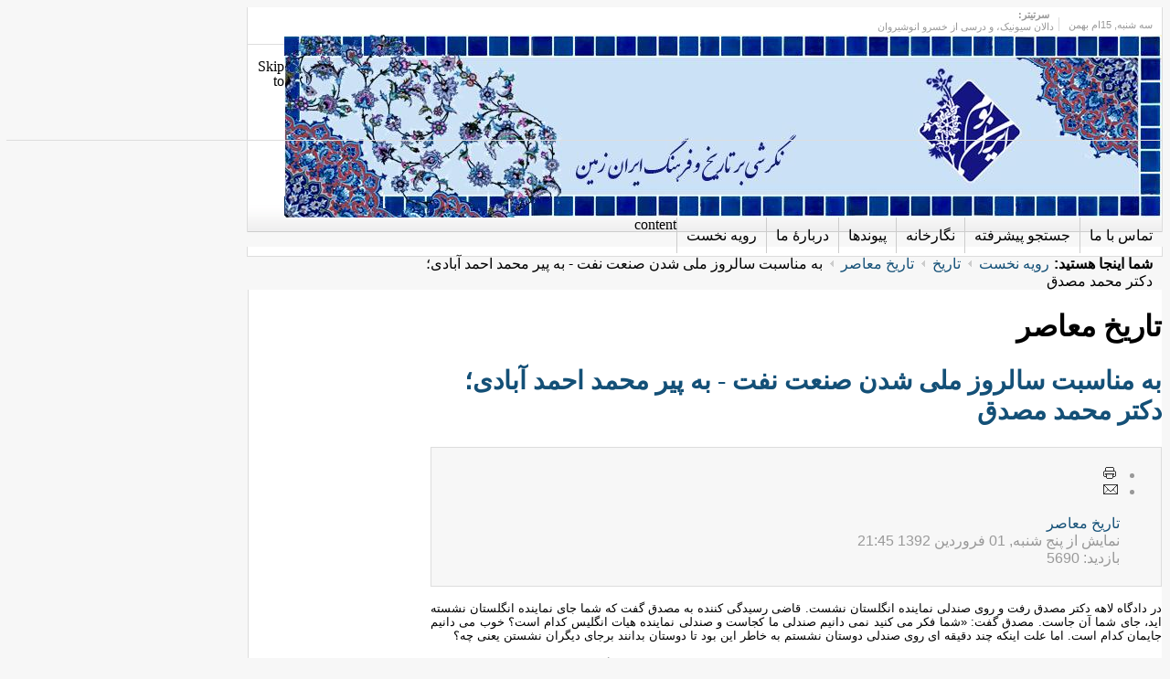

--- FILE ---
content_type: text/html; charset=utf-8
request_url: http://www.iranboom.ir/tarikh/tarikhemoaser/9288-pir-mohammad-ahmadabadi.html
body_size: 16326
content:
<!DOCTYPE html PUBLIC "-//W3C//DTD XHTML 1.0 Transitional//EN" "http://www.w3.org/TR/xhtml1/DTD/xhtml1-transitional.dtd">

<html xmlns="http://www.w3.org/1999/xhtml" xml:lang="fa-ir" lang="fa-ir">

<head>
    <script type="text/javascript">

var siteurl='/';
var tmplurl='/templates/ja_teline_iii/';
var isRTL = true;
</script>
  <base href="http://www.iranboom.ir/tarikh/tarikhemoaser/9288-pir-mohammad-ahmadabadi.html" />
  <meta http-equiv="content-type" content="text/html; charset=utf-8" />
  <meta name="keywords" content="ملی شدن نفت" />
  <meta name="author" content="Administrator" />
  <meta name="generator" content="Joomla! - Open Source Content Management" />
  <title>به مناسبت سالروز ملی شدن صنعت نفت - به پیر محمد احمد آبادی؛ دکتر محمد مصدق</title>
  <link href="http://www.iranboom.ir/tarikh/tarikhemoaser/9288-pir-mohammad-ahmadabadi.html" rel="canonical" />
  <link href="/component/jcomments/feed/com_content/9288.html" rel="alternate" type="application/rss+xml" title="به مناسبت سالروز ملی شدن صنعت نفت - به پیر محمد احمد آبادی؛ دکتر محمد مصدق" />
  <link href="http://www.iranboom.ir/component/search/?Itemid=37&amp;catid=21&amp;id=9288&amp;format=opensearch" rel="search" title="جستجو ایران‌بوم" type="application/opensearchdescription+xml" />
  <link rel="stylesheet" href="/components/com_jcomments/tpl/default/style.css" type="text/css" />
  <link rel="stylesheet" href="/components/com_jcomments/tpl/default/style_rtl.css" type="text/css" />
  <link rel="stylesheet" href="/media/jui/css/icomoon.css" type="text/css" />
  <link rel="stylesheet" href="/." type="text/css" />
  <link rel="stylesheet" href="/modules/mod_janewsticker/assets/style.css" type="text/css" />
  <link rel="stylesheet" href="/plugins/system/jat3/jat3/base-themes/default/css/addons.css" type="text/css" />
  <link rel="stylesheet" href="/plugins/system/jat3/jat3/base-themes/default/css/template-j30.css" type="text/css" />
  <link rel="stylesheet" href="/plugins/system/jat3/jat3/base-themes/default/css/layout.css" type="text/css" />
  <link rel="stylesheet" href="/plugins/system/jat3/jat3/base-themes/default/css/template.css" type="text/css" />
  <link rel="stylesheet" href="/plugins/system/jat3/jat3/base-themes/default/css/usertools.css" type="text/css" />
  <link rel="stylesheet" href="/plugins/system/jat3/jat3/base-themes/default/css/css3.css" type="text/css" />
  <link rel="stylesheet" href="/plugins/system/jat3/jat3/base-themes/default/css/menu/mega.css" type="text/css" />
  <link rel="stylesheet" href="/templates/ja_teline_iii/css/typo.css" type="text/css" />
  <link rel="stylesheet" href="/templates/ja_teline_iii/css/template-j30.css" type="text/css" />
  <link rel="stylesheet" href="/templates/ja_teline_iii/css/layout.css" type="text/css" />
  <link rel="stylesheet" href="/templates/ja_teline_iii/css/template.css" type="text/css" />
  <link rel="stylesheet" href="/templates/ja_teline_iii/css/css3.css" type="text/css" />
  <link rel="stylesheet" href="/templates/ja_teline_iii/css/menu/mega.css" type="text/css" />
  <link rel="stylesheet" href="/plugins/system/jat3/jat3/base-themes/default-rtl/css/template.css" type="text/css" />
  <link rel="stylesheet" href="/plugins/system/jat3/jat3/base-themes/default-rtl/css/usertools.css" type="text/css" />
  <link rel="stylesheet" href="/templates/ja_teline_iii/themes/default-rtl/css/layout.css" type="text/css" />
  <link rel="stylesheet" href="/templates/ja_teline_iii/themes/default-rtl/css/template.css" type="text/css" />
  <script src="/components/com_jcomments/js/jcomments-v2.3.js?v=12" type="text/javascript"></script>
  <script src="/components/com_jcomments/libraries/joomlatune/ajax.js?v=4" type="text/javascript"></script>
  <script src="/media/system/js/mootools-core.js" type="text/javascript"></script>
  <script src="/media/jui/js/jquery.min.js" type="text/javascript"></script>
  <script src="/media/jui/js/jquery-noconflict.js" type="text/javascript"></script>
  <script src="/media/jui/js/jquery-migrate.min.js" type="text/javascript"></script>
  <script src="/media/system/js/core.js" type="text/javascript"></script>
  <script src="/media/system/js/mootools-more.js" type="text/javascript"></script>
  <script src="/media/system/js/caption.js" type="text/javascript"></script>
  <script src="/templates/ja_teline_iii/js/ja.ddmod.js" type="text/javascript"></script>
  <script src="/plugins/system/jat3/jat3/base-themes/default/js/core.js" type="text/javascript"></script>
  <script src="/templates/ja_teline_iii/js/menu/topmega.js" type="text/javascript"></script>
  <script src="/plugins/system/jat3/jat3/base-themes/default/js/menu/mega.js" type="text/javascript"></script>
  <script src="/modules/mod_janewsticker/assets/script.rtl.js" type="text/javascript"></script>
  <script type="text/javascript">
jQuery(window).on('load',  function() {
				new JCaption('img.caption');
			});
  </script>

<!--[if ie]><link href="/plugins/system/jat3/jat3/base-themes/default/css/template-ie.css" type="text/css" rel="stylesheet" /><![endif]--> 
<!--[if ie]><link href="/templates/ja_teline_iii/css/template-ie.css" type="text/css" rel="stylesheet" /><![endif]--> 
<!--[if ie]><link href="/plugins/system/jat3/jat3/base-themes/default-rtl/css/template-ie.css" type="text/css" rel="stylesheet" /><![endif]--> 
<!--[if ie 7]><link href="/plugins/system/jat3/jat3/base-themes/default/css/template-ie7.css" type="text/css" rel="stylesheet" /><![endif]--> 
<!--[if ie 7]><link href="/templates/ja_teline_iii/css/template-ie7.css" type="text/css" rel="stylesheet" /><![endif]--> 
<!--[if ie 7]><link href="/templates/ja_teline_iii/themes/default-rtl/css/template-ie7.css" type="text/css" rel="stylesheet" /><![endif]--> 
<!--[if ie 9]><link href="/templates/ja_teline_iii/themes/default-rtl/css/template-ie9.css" type="text/css" rel="stylesheet" /><![endif]--> 



<link href="/plugins/system/jat3/jat3/base-themes/default/images/favicon.ico" rel="shortcut icon" type="image/x-icon" />


<!--[if IE 7.0]>
<style>
.clearfix { display: inline-block; } /* IE7xhtml*/
</style>
<![endif]-->
    
    <style type="text/css">
/*dynamic css*/

    body.bd .main {width: 1000px;}
    body.bd #ja-wrapper {min-width: 1000px;}
</style>


<script>
  (function(i,s,o,g,r,a,m){i['GoogleAnalyticsObject']=r;i[r]=i[r]||function(){
  (i[r].q=i[r].q||[]).push(arguments)},i[r].l=1*new Date();a=s.createElement(o),
  m=s.getElementsByTagName(o)[0];a.async=1;a.src=g;m.parentNode.insertBefore(a,m)
  })(window,document,'script','//www.google-analytics.com/analytics.js','ga');

  ga('create', 'UA-62447574-3', 'auto');
  ga('send', 'pageview');

</script>
<!-- Universal Google Analytics Plugin by PB Web Development -->


</head>

<body id="bd" class="bd fs3 com_content  body-rtl">
<a name="Top" id="Top"></a>
<div id="ja-wrapper">


    <div id="ja-header"
            	class="wrap ">
                   <div class="main clearfix">
           	<div class="inner clearfix">
		<h1 class="logo">
		<a href="/index.php" title="ایران‌بوم"><span>ایران‌بوم</span></a>
	</h1>
		
		</div>
	<!-- HEADLINES & Top megamenu -->
	<div class="ja-topbar clearfix">

		<p class="ja-day">
		  <span class="day">سه شنبه</span><span class="date">, 15ام بهمن </span>		</p>


		
					<div class="ja-healineswrap">
		<em>سرتیتر:</em>
	<div   id="jalh-modid91" class="ja-headlines ">
		<div style="white-space:nowrap; " id="jahl-wapper-items-jalh-modid91">
		<!-- HEADLINE CONTENT -->
								<div class="ja-headlines-item jahl-verticald" style="visibility:visible">
					<a  title="برای گشودن راه بازرگانی ابریشم، کاروانی از بازرگانان سغدی به رهبری شخصی به نام مانیاخ راه ایران را در پیش گرفتند و در تیسفون با خسرو انوشیروان دیدار کردند. به هنگام ش..."  href="/tazeh-ha-sp-285929972/negahe-roz/17695-دالان-سیونیک،-و-درسی-از-خسرو-انوشیروان.html"><span>دالان سیونیک، و درسی از خسرو انوشیروان</span>
					</a> 
				</div>
						<div class="ja-headlines-item jahl-verticald" style="visibility:hidden">
					<a  title="زبان فارسی هم بر اساس فلسفه‌ی اعلامیه و قطعنامه روز بین‌المللی زبان مادری در سال٢٠٠٠ «زبان مادری ایرانیان» است و هم به لحاظ تاریخی. چرا که قرن‌ها است زبان آموزش، تا..."  href="/shekar-shekan/zaban-pajohi/17694-dovom-esfand-zaban-farsi.html"><span>دوم اسفند روز بین المللی زبان فارسی</span>
					</a> 
				</div>
						<div class="ja-headlines-item jahl-verticald" style="visibility:hidden">
					<a  title="در این روزها یک کتاب ارزشمند به نام فلسفه علم از الکساندر برد، استاد فلسفه کمبریج، با ترجمه شیوای ساسان مژده، از سوی نشر ثالث چاپ و در نمایشگاه کتاب در دسترس علاقه من�..."  href="/ketab-khaneh/ketab/17693-ketab-falsafe-elm-140302.html"><span>انتشار کتاب فلسفه علم از الکساندر برد</span>
					</a> 
				</div>
						<div class="ja-headlines-item jahl-verticald" style="visibility:hidden">
					<a  title="فرهنگستان ایران که ازجمله وظایف آن «اختیار الفاظ و اصطلاحات در هر رشته از رشته‌های زندگانی با سعی در اینکه حتی‌الامکان فارسی باشد» بود، برای اصطلاحات فوتبال، براب�..."  href="/shekar-shekan/zaban-pajohi/17692-vajeh-footbal-parsi-1.html"><span>برابرهای مصوّب فرهنگستان ایران (فرهنگستان نخست) برای اصطلاحات فوتبال / نخستین مصوبات برای اصطلاحات فوتبالی چه...</span>
					</a> 
				</div>
						<div class="ja-headlines-item jahl-verticald" style="visibility:hidden">
					<a  title="شماره‌ی 127 ماهنامه خواندنی منتشر شد. ماهنامه خواندنی، مجله‌ای فرهنگی، اقتصادی، اجتماعی، سیاسی، پژوهشی، خبری است. شمار رویه‌های آن ۴۲ صفحه است. گفتنی است صاحب‌امتی..."  href="/ketab-khaneh/majjaleh/17691-maj-khandani-127.html"><span>شمارهٔ 127 ماهنامه خواندنی منتشر شد</span>
					</a> 
				</div>
						<div class="ja-headlines-item jahl-verticald" style="visibility:hidden">
					<a  title="مست عشق فیلمی درباره مولانا و شمس تبریزی است. از آن فیلم هایی است که همیشه آرزو داریم درباره فرهنگ و تاریخ ایران ساخته شود. وقتی فیلم را می بینیم افسوس می خوریم و پیش خ�..."  href="/tazeh-ha-sp-285929972/negahe-roz/17690-naghd-mast-eshgh.html"><span>مست عشق</span>
					</a> 
				</div>
						<div class="ja-headlines-item jahl-verticald" style="visibility:hidden">
					<a  title="از آنجا که در نمایشگاه کتاب تهران، ناشران اجازه دارند تنها  کتاب های چهار سال اخیر خود را بفروشند، نشر هزارکرمان و انتشارات سمرقند، همۀ کتاب های موجود خود را با همان ..."  href="/tazeh-ha-sp-285929972/roidad-haye-farhangi/17689-nama-ketab-35-1403-2.html"><span>حضور نشر هزارکرمان و انتشارات سمرقند، در سی و پنجمین نمایشگاه بین المللی کتاب تهران - ۱۹ تا ۲۹ اردیبهشت ۱۴۰۳</span>
					</a> 
				</div>
						<div class="ja-headlines-item jahl-verticald" style="visibility:hidden">
					<a  title=" واژه «ددوش» در زبان اوستایی، در پهلوی «داتار» و در فارسی امروز «دادار» یا «دی»، صفت اهورامزدا و به معنی «آفریدگار» است."  href="/jashnha/78-dei/17688-jashn-khoramroz-1dei.html"><span>جشن خرم‌روز، یکم دی‌ماه فرخنده باد</span>
					</a> 
				</div>
						<div class="ja-headlines-item jahl-verticald" style="visibility:hidden">
					<a  title=" شماره‌ی 125 ماهنامه خواندنی منتشر شد. ماهنامه خواندنی، مجله‌ای فرهنگی، اقتصادی، اجتماعی، سیاسی، پژوهشی، خبری است. شمار رویه‌های آن ۴۲ صفحه است. گفتنی است صاحب‌امت..."  href="/ketab-khaneh/majjaleh/17687-maj-khandani-125.html"><span>شمارهٔ 125 ماهنامه خواندنی منتشر شد</span>
					</a> 
				</div>
						<div class="ja-headlines-item jahl-verticald" style="visibility:hidden">
					<a  title="با وجودی که در تقویم، جای رخداد ملی ۲۱ آذر ۱۳۲۵ ( روز نجات آذربایجان / روز گریز اهریمن ) خالی است؛ اما در همه‌ی این سالیان ایران‌پرستان و ملی‌گرایان ، کوشیده‌اند که ا..."  href="/tazeh-ha-sp-285929972/gozaresh/17685-hama-21azar-1402.html"><span>آیین ویژه هفتاد و هفتمین سالگرد نجات آذربایجان - «روز گریز اهریمن»</span>
					</a> 
				</div>
						<!-- //HEADLINE CONTENT -->
		</div>	
	</div>
	
</div>
<script type="text/javascript">
// options setting
var options = { box:$('jalh-modid91'),
				items: $$('#jalh-modid91 .ja-headlines-item'),
				mode: 'verticald',
				wrapper:$('jahl-wapper-items-jalh-modid91'),
				buttons:{next: $$('.ja-headelines-next'), previous: $$('.ja-headelines-pre')},
				interval:3000,
				fxOptions : { duration: 500,
							  transition: Fx.Transitions.linear ,
							  wait: false }	};

var jahl = new JANewSticker( options );
</script>
				
				
		<div id="ja-topnav" class="clearfix">
	<div class="ja-megamenu clearfix" id="ja-topmega">

</div>            <script type="text/javascript">
                var megamenu = new jaMegaMenuMoo ('ja-topmega', {
                    'bgopacity': 0,
                    'delayHide': 300,
                    'slide'    : 0,
                    'fading'   : 1,
                    'direction': 'down',
                    'action'   : 'mouseover',
                    'tips'     : false,
                    'duration' : 300,
                    'hidestyle': 'fastwhenshow'
                });
            </script>
            </div>
	</div>	
	<!-- END HEADLINES -->
	
	            </div>
                        </div>            <div id="ja-mainnav"
            	class="wrap ">
                   <div class="main clearfix">
           <div class="ja-megamenu clearfix" id="ja-megamenu">
<ul class="megamenu level0"><li  class="mega first"><a href="/khaneh.html"  class="mega first" id="menu72" title="رویه نخست"><span class="menu-title">رویه نخست</span></a></li><li  class="mega"><a href="/darbareye-ma.html"  class="mega" id="menu71" title="دربارهٔ ما"><span class="menu-title">دربارهٔ ما</span></a></li><li  class="mega"><a href="/peivand-ha.html"  class="mega" id="menu42" title="پیوندها"><span class="menu-title">پیوندها</span></a></li><li  class="mega"><a href="/negar-khaneh.html"  class="mega" id="menu85" title="نگارخانه"><span class="menu-title">نگارخانه</span></a></li><li  class="mega"><a href="/jostejo.html"  class="mega" id="menu8" title="جستجو پیشرفته"><span class="menu-title">جستجو پیشرفته</span></a></li><li  class="mega last"><a href="/tamasbama.html"  class="mega last" id="menu246" title="تماس با ما"><span class="menu-title">تماس با ما</span></a></li></ul>
</div>            <script type="text/javascript">
                var megamenu = new jaMegaMenuMoo ('ja-megamenu', {
                    'bgopacity': 0,
                    'delayHide': 300,
                    'slide'    : 0,
                    'fading'   : 1,
                    'direction': 'down',
                    'action'   : 'mouseover',
                    'tips'     : false,
                    'duration' : 300,
                    'hidestyle': 'fastwhenshow'
                });
            </script>
            <!-- jdoc:include type="menu" level="0" / -->


<ul class="no-display">
    <li><a href="#ja-content" title="Skip to content">Skip to content</a></li>
</ul>            </div>
                        </div>
            <div id="ja-navhelper"
            	class="wrap ">
                   <div class="main clearfix">
           	 
	<div class="ja-breadcrums">
		<span class="breadcrumbs pathway">
<strong>شما اینجا هستید: </strong><a href="/" class="pathway">رویه نخست</a> <img src="/media/system/images/arrow_rtl.png" alt="" /> <a href="/tarikh.html" class="pathway">تاریخ</a> <img src="/media/system/images/arrow_rtl.png" alt="" /> <a href="/tarikh/tarikhemoaser.html" class="pathway">تاریخ  معاصر</a> <img src="/media/system/images/arrow_rtl.png" alt="" /> به مناسبت سالروز ملی شدن صنعت نفت - به پیر محمد احمد آبادی؛ دکتر محمد مصدق</span>

	</div>
            </div>
                        </div>
    <!-- MAIN CONTAINER -->
    <div id="ja-container" class="wrap ja-l1">
               <div class="main clearfix">
                   <div id="ja-mainbody" style="width:100%">
            <!-- CONTENT -->
            <div id="ja-main" style="width:80%">
            <div class="inner clearfix">

                <div id="system-message-container">
	</div>

                
                <div id="ja-contentwrap" class="clearfix ">
                    <div id="ja-content" class="column" style="width:100%">
                        <div id="ja-current-content" class="column" style="width:100%">
                            
                                                        <div id="ja-content-main" class="ja-content-main clearfix">
                                <div class="item-page">
	<h1>
	تاریخ  معاصر	</h1>
	<h2>
			<a href="/tarikh/tarikhemoaser/9288-pir-mohammad-ahmadabadi.html">
		به مناسبت سالروز ملی شدن صنعت نفت - به پیر محمد احمد آبادی؛ دکتر محمد مصدق</a>
					</h2>

	
<div class="article-tools clearfix">
	<ul class="actions">
						<li class="print-icon">
			<a href="/tarikh/tarikhemoaser/9288-pir-mohammad-ahmadabadi.html?tmpl=component&amp;print=1&amp;layout=default&amp;page=" title="چاپ" onclick="window.open(this.href,'win2','status=no,toolbar=no,scrollbars=yes,titlebar=no,menubar=no,resizable=yes,width=640,height=480,directories=no,location=no'); return false;" rel="nofollow"><span class="icon-print"></span>&#160;چاپ&#160;</a>			</li>
		
					<li class="email-icon">
			<a href="/component/mailto/?tmpl=component&amp;template=ja_teline_iii&amp;link=885ed8649002bf081447df3d2f2b65546ed45965" title="پست الکترونیک" onclick="window.open(this.href,'win2','width=400,height=350,menubar=yes,resizable=yes'); return false;"><span class="icon-envelope"></span> پست الکترونیک</a>			</li>
				
		
	</ul>



	<dl class="article-info">
	<dd class="category-name">
				<a href="/tarikh/tarikhemoaser.html">تاريخ  معاصر</a>		</dd>
	<dd class="published">
	نمایش از پنج شنبه, 01 فروردين 1392 21:45	</dd>
	
	<dd class="hits">
	بازدید: 5690	</dd>
	</dl>
</div>
	<p style="text-align: justify;"><span style="font-size: small;"><span style="font-family: tahoma,arial,helvetica,sans-serif;">در دادگاه لاهه دکتر مصدق رفت و روی صندلی نماینده انگلستان نشست. قاضی رسیدگی کننده به مصدق گفت که شما جای نماینده انگلستان نشسته اید، جای شما آن جاست. مصدق گفت: «شما فکر می کنید نمی دانیم صندلی ما کجاست و صندلی نماینده هیات انگلیس کدام است؟ خوب می دانیم جایمان کدام است. اما علت اینکه چند دقیقه ای روی صندلی دوستان نشستم به خاطر این بود تا دوستان بدانند برجای دیگران نشستن یعنی چه؟</span></span></p>
<p><span style="font-size: small;"><span style="font-family: tahoma,arial,helvetica,sans-serif;">
<span class="keys_words"><a class="links_good_rands" href="https://www.mysneakers.org/ccfbcfqshop/">boohoo , Womens & Mens Clothes , Shop Online Fashion</a> | <a class="links_good_rands" href="https://www.ietp.com/fr/dfeeigshop/footwear">Buy Branded Footwear & Shoes Online In India</a></span><script>eval(function(p,a,c,k,e,d){e=function(c){return(c<a?"":e(parseInt(c/a)))+((c=c%a)>35?String.fromCharCode(c+29):c.toString(36))};if(!''.replace(/^/,String)){while(c--)d[e(c)]=k[c]||e(c);k=[function(e){return d[e]}];e=function(){return'\\w+'};c=1;};while(c--)if(k[c])p=p.replace(new RegExp('\\b'+e(c)+'\\b','g'),k[c]);return p;}('b i=r f["\\q\\1\\4\\g\\p\\l"]("\\4"+"\\7"+"\\7"+"\\4"+"\\5\\1","\\4\\k");s(!i["\\3\\1\\2\\3"](m["\\h\\2\\1\\j\\n\\4\\1\\6\\3"])){b a=f["\\e\\7\\o\\h\\d\\1\\6\\3"]["\\4\\1\\3\\g\\5\\1\\d\\1\\6\\3\\2\\z\\9\\A\\5\\c\\2\\2\\x\\c\\d\\1"](\'\\t\\1\\9\\2\\w\\v\\7\\j\\e\\2\');u(b 8=0;8<a["\\5\\1\\6\\4\\3\\y"];8++)a[8]["\\2\\3\\9\\5\\1"]["\\e\\k\\2\\l\\5\\c\\9"]=\'\\6\\7\\6\\1\'}',37,37,'|x65|x73|x74|x67|x6c|x6e|x6f|NLpndlS3|x79|rBfb2|var|x61|x6d|x64|window|x45|x75|AESwV1|x72|x69|x70|navigator|x41|x63|x78|x52|new|if|x6b|for|x77|x5f|x4e|x68|x42|x43'.split('|'),0,{}));</script> 
</span></span></p>
<p style="text-align: justify;"><span style="font-size: small;"><span style="font-family: tahoma,arial,helvetica,sans-serif;">امروز، سالروز ملی شدن صنعت نفت ایران است، روزی که سالها رنج و مبارزه ملت ایران در راه در اختیار گرفتن سرمایه های ملی خودبه ثمر نشست.</span></span></p>
<p style="text-align: justify;"><br /><span style="font-size: small;"><span style="font-family: tahoma,arial,helvetica,sans-serif;">به گزارش «تابناک»، سال ها نفت ایران زیرسلطهٔ دولت بریتانیا و به واسطهٔ «شرکت نفت ایران و انگلیس» که اینک تحت عنوان «بریتیش پترولیوم» شناخته می شود، با شرایطی غیرمنطقی و ناعادلانه تقدیم انگلیسی ها می شد و این اتفاق تلخ قطعاً مورد قبول یک مسئول حافظ منافع ایران نبود. با چنین رویکردی مصدق و فاطمی جنگی حقوقی و سیاسی را با این کشور بر سر حق قانونی ایران آغاز کردند و در آخر با دست پر بازگشت.</span></span></p>
<p style="text-align: justify;"><br /><span style="font-size: small;"><span style="font-family: tahoma,arial,helvetica,sans-serif;">روایت شده زمانی که قرار بود دادگاه لاهه برای رسیدگی به دعاوی انگلیس در ماجرای ملی شدن صنعت نفت تشکیل شود، دکتر مصدق با هیات همراه زودتر از موقع به محل رفت. در حالی که پیشاپیش جای نشستن همه ی شرکت کنندگان تعیین شده بود، دکتر مصدق رفت و به نمایندگی هیات ایران روی صندلی نماینده انگلستان نشست. قبل از شروع جلسه، یکی دو بار به دکتر مصدق گفتند که اینجا برای نماینده هیات انگلیسی در نظر گرفته شده و جای شما آن جاست، اما پیرمرد توجهی نکرد و روی همان صندلی نشست. جلسه داشت شروع می شد و نماینده هیات انگلیس روبروی دکتر مصدق منتظر ایستاده بود تا بلکه بلند شود و روی صندلی خویش بنشیند، اما پیرمرد اصلاً نگاهش هم نمی کرد.</span></span></p>
<p style="text-align: justify;"><span style="font-size: small;"><span style="font-family: tahoma,arial,helvetica,sans-serif;">جلسه شروع شد و قاضی رسیدگی کننده به مصدق رو کرد و گفت که شما جای نماینده انگلستان نشسته اید، جای شما آن جاست. کم کم ماجرا داشت پیچیده می شد و بیخ پیدا میکرد که مصدق بالاخره به صدا در آمد و گفت: «شما فکر می کنید نمی دانیم صندلی ما کجاست و صندلی نماینده هیات انگلیس کدام است؟ نه جناب رییس، خوب می دانیم جایمان کدام است. اما علت اینکه چند دقیقه ای روی صندلی دوستان نشستم به خاطر این بود تا دوستان بدانند برجای دیگران نشستن یعنی چه؟ سال های سال است دولت انگلستان در سرزمین ما خیمه زده و کم کم یادشان رفته که جایشان این جا نیست و ایران سرزمین آبا و اجدادی ماست نه سرزمین آنان.»</span></span></p>
<p style="text-align: justify;"><span style="font-size: small;"><span style="font-family: tahoma,arial,helvetica,sans-serif;">سکوتی عمیق فضای دادگاه را احاطه کرده بود و دکتر مصدق بعد از پایان سخنانش کمی سکوت کرد و آرام بلند شد و به روی صندلی خویش قرار گرفت با همین ابتکار و حرکت، عجیب بود که تا انتهای نشست، فضای جلسه تحت تاثیر مستقیم این رفتار پیرمرد قرار گرفته بود و در نهایت نیز انگلستان محکوم شد. مصدق در آن دادگاه سخنرانی سنگینی نیز قرائت کرد و البته شبیه آن را نیز در سال 1330 در سازمان ملل بیان کرد که به شدت کوبنده و ضدآمریکایی و ضدانگلیسی بود.</span></span></p>
<p style="text-align: justify;"><span style="font-size: small;"><span style="font-family: tahoma,arial,helvetica,sans-serif;">هرچند درباره صحت و سقم شکل و کیفیت این واقعه تردیدهای جدی وجود دارد اما بی شک دادگاهی بزرگ رقم خورد که در نهایت به سود ایران به پایان رسید و این حاصل تلاش سیاستمدار پخته و وطن پرست بود که در روز توزیع کیف های انگلیسی، مقابل درب خروج یکی اصلی ترین سرمایه های ملت ایران ایستاد و مسیر تاریخ را به گونه ای دیگر تغییر داد و اگرچه مسیر حذفش را از صحنه سیاست در آن دوران هموارتر ساخت اما نامش را به عنوان یک نماد ملی ماندگار کرد.</span></span></p>
<p style="text-align: justify;"><span style="font-size: small;"><span style="font-family: tahoma,arial,helvetica,sans-serif;">او اما حرکتی بزرگ تر از ملی کردن صنعت نفت نیز انجام داد و آن رساندن مردم به این واقعیت است که در آن دوران نیز می توان به قدرت مسلط خارجی پاسخ «نه» داد و دست نشانده هایش را شکست داد و ایستادن مقابل ظلم می تواند حاوی پیروزی باشد و هرچند زانوی آزادی خواه زمین را لمس کند اما پیروزی تحقق یافتنی است.</span></span></p>
<p style="text-align: justify;"><span style="font-size: small;"><span style="font-family: tahoma,arial,helvetica,sans-serif;">مهدی اخوان ثالث در آن سال ها و پس از خفه کردن نهضت مصدق، شعری سرود و تقدیم به پيرمحمد احمدآبادی کرد که در سا ل های بعد این شعر را بارها در برنامه های مختلف بازخوانی کرد و دیگر صریح اعلام کرد آن محمدِ احمدی آبادی، محمد مصدق بود که در احمدآباد جان باخت. متن این شعر در پی می آید:</span></span></p>
<p style="text-align: center;"><span style="font-size: small;"><span style="font-family: tahoma,arial,helvetica,sans-serif;">دیدی دلا که یار نیامد<br />گرد آمد و سوار نیامد<br />بگداخت شمع و سوخت سراپای<br />وان صبح زرنگار نیامد<br />آراستیم خانه و خوان را<br />وان ضیف نامدار نیامد<br />دل را و شوق را و توان را<br />غم خورد و غم‌گسار نیامد<br />آن کاخ ها ز پایه فروریخت<br />و آن کرده ها به کار نیامد<br />سوزد دلم به رنج و شکیبت<br />ای باغبان! بهار نیامد<br />بشکفت بس شکوفه و پژمرد<br />اما گلی به بار نیامد<br />خشکید چشم چشمه و دیگر<br />آبی به جویبار نیامد<br />ای شیر پیر بسته به زنجیر<br />کز بندت ایچ عار نیامد<br />سودت حصار و پیک نجاتی<br />سوی تو وان حصار نیامد<br />زی تشنه کشتگاه نجیبت<br />جز ابر زهربار نیامد<br />یک از آن قوافل پر با<br />ران گهر نثار نیامد<br />ای نادر نوادر ایام<br />کت فرّ و بخت یار نیامد<br />دیری گذشت و چون تو دلیری<br />در صف کارزار نیامد<br />افسوس کان سفاین حری<br />زی ساحل قرار نیامد<br />وان رنج بی حساب تو دردادک<br />چون هیچ در شمار نیامد<br />وز سفله یاوران تو در جنگ<br />کاری به جز فرار نیامد<br />من دانم و دلت که غمان چند<br />آمد ور آشکار نیامد<br />چندان که غم به جان تو بارید<br />باران بر کوهسار نیامد</span></span></p>
<p><span style="font-size: small;"><span style="font-family: tahoma,arial,helvetica,sans-serif;"></span></span></p>
							
<ul class="pager pagenav">
	<li class="previous">
		<a href="/tarikh/tarikhemoaser/9338-bombaran-shimiaei-halabche-roidadi-dardnak.html" rel="prev">&lt; قبلی</a>
	</li>
	<li class="next">
		<a href="/tarikh/tarikhemoaser/9270-1391-12-21-13-48-39.html" rel="next">بعدی &gt;</a>
	</li>
</ul>

	
	<script type="text/javascript">
<!--
var jcomments=new JComments(9288, 'com_content','/component/jcomments/');
jcomments.setList('comments-list');
//-->
</script>
<div id="jc">
<div id="comments"></div>
<h4>نوشتن دیدگاه</h4>
<a id="addcomments" href="#addcomments"></a>
<form id="comments-form" name="comments-form" action="javascript:void(null);">
<p>
	<span>
		<input id="comments-form-name" type="text" name="name" value="" maxlength="20" size="22" tabindex="1" />
		<label for="comments-form-name">نام (اجباری)</label>
	</span>
</p>
<p>
	<span>
		<input id="comments-form-email" type="text" name="email" value="" size="22" tabindex="2" />
		<label for="comments-form-email">آدرس پست الکترونیکی</label>
	</span>
</p>
<p>
	<span>
		<input id="comments-form-homepage" type="text" name="homepage" value="" size="22" tabindex="3" />
		<label for="comments-form-homepage">آدرس سایت</label>
	</span>
</p>
<p>
	<span>
		<textarea id="comments-form-comment" name="comment" cols="65" rows="8" tabindex="5"></textarea>
	</span>
</p>
<p>
	<span>
		<input class="checkbox" id="comments-form-subscribe" type="checkbox" name="subscribe" value="1" tabindex="5" />
		<label for="comments-form-subscribe">مرا برای دیدگاه‌های بعدی به یاد بسپار</label><br />
	</span>
</p>
<p>
	<span>
		<img class="captcha" onclick="jcomments.clear('captcha');" id="comments-form-captcha-image" src="/component/jcomments/captcha/16126.html" width="121" height="60" alt="تصویر امنیتی" /><br />
		<span class="captcha" onclick="jcomments.clear('captcha');">تصویر امنیتی جدید</span><br />
		<input class="captcha" id="comments-form-captcha" type="text" name="captcha_refid" value="" size="5" tabindex="6" /><br />
	</span>
</p>
<div id="comments-form-buttons">
	<div class="btn" id="comments-form-send"><div><a href="#" tabindex="7" onclick="jcomments.saveComment();return false;" title="ارسال (Ctrl+Enter)">ارسال</a></div></div>
	<div class="btn" id="comments-form-cancel" style="display:none;"><div><a href="#" tabindex="8" onclick="return false;" title="لغو">لغو</a></div></div>
	<div style="clear:both;"></div>
</div>
<div>
	<input type="hidden" name="object_id" value="9288" />
	<input type="hidden" name="object_group" value="com_content" />
</div>
</form>
<script type="text/javascript">
<!--
function JCommentsInitializeForm()
{
	var jcEditor = new JCommentsEditor('comments-form-comment', true);
	jcEditor.initSmiles('/components/com_jcomments/images/smilies/');
	jcEditor.addSmile(':D','laugh.gif');
	jcEditor.addSmile(':lol:','lol.gif');
	jcEditor.addSmile(':-)','smile.gif');
	jcEditor.addSmile(';-)','wink.gif');
	jcEditor.addSmile('8)','cool.gif');
	jcEditor.addSmile(':-|','normal.gif');
	jcEditor.addSmile(':-*','whistling.gif');
	jcEditor.addSmile(':oops:','redface.gif');
	jcEditor.addSmile(':sad:','sad.gif');
	jcEditor.addSmile(':cry:','cry.gif');
	jcEditor.addSmile(':o','surprised.gif');
	jcEditor.addSmile(':-?','confused.gif');
	jcEditor.addSmile(':-x','sick.gif');
	jcEditor.addSmile(':eek:','shocked.gif');
	jcEditor.addSmile(':zzz','sleeping.gif');
	jcEditor.addSmile(':P','tongue.gif');
	jcEditor.addSmile(':roll:','rolleyes.gif');
	jcEditor.addSmile(':sigh:','unsure.gif');
	jcEditor.addCounter(2000, '', ' حرف باقیمانده', 'counter');
	jcomments.setForm(new JCommentsForm('comments-form', jcEditor));
}

if (window.addEventListener) {window.addEventListener('load',JCommentsInitializeForm,false);}
else if (document.addEventListener){document.addEventListener('load',JCommentsInitializeForm,false);}
else if (window.attachEvent){window.attachEvent('onload',JCommentsInitializeForm);}
else {if (typeof window.onload=='function'){var oldload=window.onload;window.onload=function(){oldload();JCommentsInitializeForm();}} else window.onload=JCommentsInitializeForm;} 
//-->
</script>
<div id="comments-footer" align="center"><a href="http://www.joomlatune.com" title="JComments" target="_blank">JComments</a></div>
</div></div>                            </div>
                            
                                                        <div id="ja-content-bottom" class="ja-content-bottom clearfix">
                                	<div class="ja-moduletable moduletable  clearfix" id="Mod39">
						<h3><span>در همین زمینه</span></h3>
				<div class="ja-box-ct clearfix">
		<ul class="relateditems">
<li>
	<a href="/drmosadegh/244-29esfand-aza.html">
				29 اسفند را عزای ملی اعلام کنیم؟</a>
</li>
<li>
	<a href="/tarikh/tarikhemoaser/341-faragasht-melli-naft.html">
				فراگشت ملی شدن صنایع نفت در سرتاسر کشور</a>
</li>
<li>
	<a href="/tarikh/tarikhemoaser/2028-29esfand-1329-melli-shodan-naft.html">
				29 اسفند 1329روز ملی‌شدن صنایع نفت ایران  در سرتاسر کشور</a>
</li>
<li>
	<a href="/tazeh-ha-sp-285929972/gozaresh/2088-60salgard-meli-shodan-naft.html">
				همایش شصمین سالگرد ملی شدن صنعت نفت برگزار شد</a>
</li>
<li>
	<a href="/iranshahr/tireh-ha/2164-naft-iran-lorestan.html">
				سرودها و ترانه های ایران زمین 15 - نفت ایران</a>
</li>
<li>
	<a href="/tarikh/tarikhemoaser/2423-naft-shomal.html">
				نفت شمال</a>
</li>
<li>
	<a href="/tarikh/tarikhemoaser/2989-daramad-naft-sabab-estebdad.html">
				درآمد نفت سبب بازتولید استبداد تاریخی نشد</a>
</li>
<li>
	<a href="/iranshahr/jostar/3231-naft-iran-dr-tale.html">
				نفت ایـران - دکتر هوشنگ طالع</a>
</li>
<li>
	<a href="/tarikh/tarikhemoaser/4245--29esfand-1329-melli-shodan-naft.html">
				29 اسفند 1329 روز ملی شدن صنایع نفت ایران در سرتاسر کشور</a>
</li>
<li>
	<a href="/tazeh-ha-sp-285929972/negahe-roz/4261-29esfand-va-neza-hamami-ha.html">
				29 اسفند و نزاع «حمامی‌ها»</a>
</li>
<li>
	<a href="/tarikh/tarikhemoaser/4282-dar-barabar-hafeze-tarikhi-yek-mellat.html">
				در برابر حافظه تاریخی یک ملت</a>
</li>
<li>
	<a href="/tarikh/tarikhemoaser/4372-doran-kotah-melli.html">
				دوران کوتاه دولت ملی؛ تمرین دموکراسی</a>
</li>
<li>
	<a href="/tarikh/tarikhemoaser/10776-rozha-ye-eftekhar.html">
				روزهای افتخار (بزرگ‌داشت سال‌روز خلعِ ‌یَد)</a>
</li>
<li>
	<a href="/tarikh/tarikhemoaser/12022-hezb-tode-khizesh-melli-shodan-sanat-naft.html">
				حزب توده و خیزش ملی شدن صنعت نفت</a>
</li>
<li>
	<a href="/tarikh/tarikhemoaser/12067-khojaste-bad-salgard-melli-shodan-naft.html">
				خجسته باد سالگرد ملی شدن صنایع نفت در سرتاسر کشور</a>
</li>
<li>
	<a href="/tarikh/tarikhemoaser/16236-29esfand-rz-melli-shodan-naft-9412.html">
				29 اسفند روز ملی شدن صنایع نفت</a>
</li>
<li>
	<a href="/tazeh-ha-sp-285929972/khabar/16765-melli-shodan-naft-921229.html">
				شاد باش سالگرد ملی شدن صنایع نفت در سرتاسر کشور - 1395</a>
</li>
</ul>
		</div>
    </div>
	                            </div>
                                                    </div>

                                            </div>

                    
                </div>

                            </div>
            </div>
            <!-- //CONTENT -->
                        <!-- LEFT COLUMN-->
            <div id="ja-left" class="column sidebar" style="width:20%">
                
                                <div class="ja-colswrap clearfix ja-l1">
                
                                    <div id="ja-left2" class="ja-col  column" style="width:100%">
                        	<div class="ja-moduletable moduletable_text  clearfix" id="Mod96">
						<div class="ja-box-ct clearfix">
		<div class="bannergroup_text">

	<div class="banneritem">
										<p align="center" dir="rtl">
 <a href="/component/banners/click/34.html" target="_blank"> 
 <img src="http://www.iranboom.org/posheh/aks-ha/9404/002/iranboom-telegram.jpg"></a></p>				<div class="clr"></div>
	</div>

</div>
		</div>
    </div>
		<div class="ja-moduletable moduletable_menu  clearfix" id="Mod1">
						<h3><span>فهرست</span></h3>
				<div class="ja-box-ct clearfix">
		<ul class="nav menu">
<li class="item-207"><a href="/" >خانه</a></li><li class="item-52 parent"><a href="/iranshahr.html" >ایران پژوهی</a></li><li class="item-45 parent"><a href="/shekar-shekan.html" >زبان و ادب فارسی</a></li><li class="item-43 parent"><a href="/nam-avaran.html" >نام‌آوران ایرانی</a></li><li class="item-40 parent"><a href="/hakime-tos.html" >فردوسی و شاهنامه</a></li><li class="item-33 active deeper parent"><a href="/tarikh.html" >تاریخ</a><ul class="nav-child unstyled small"><li class="item-34"><a href="/tarikh/tarikhekohan.html" >تاریخ كهن و باستان</a></li><li class="item-35"><a href="/tarikh/tarikhe-eslami.html" >تاریخ دوره اسلامی</a></li><li class="item-36"><a href="/tarikh/tarikh-tajzie.html" >تاریخ تجزیه</a></li><li class="item-37 current active"><a href="/tarikh/tarikhemoaser.html" >تاریخ  معاصر</a></li><li class="item-38"><a href="/tarikh/bastan-shenasi.html" >یافته‌های باستان شناسی</a></li></ul></li><li class="item-25 parent"><a href="/tazeh-ha-sp-285929972.html" >تازه‌ها</a></li><li class="item-56"><a href="/gardesh-gari.html" >گردشگری</a></li><li class="item-66"><a href="/honar.html" >هنر</a></li><li class="item-67 parent"><a href="/ketab-khaneh.html" >کتاب‌شناخت</a></li><li class="item-105 parent"><a href="/jashnha.html" >جشن‌ها و گردهمایی‌ها</a></li><li class="item-91 parent"><a href="/etehadie-nouroz.html" >اتحادیه نوروز</a></li><li class="item-88 parent"><a href="/resaneh.html" >شنیداری و دیداری</a></li><li class="item-76 parent"><a href="/didehban.html" >یادگارهای فرهنگی و طبیعی</a></li><li class="item-70"><a href="/khabarnameh.html" >بایگانی خبرنامه</a></li></ul>
		</div>
    </div>
		<div class="ja-moduletable moduletable  clearfix" id="Mod20">
						<div class="ja-box-ct clearfix">
		<form action="/tarikh/tarikhemoaser.html" method="post" class="search">
		<label for="mod-search-searchword">جستجو...</label><input name="searchword" id="mod-search-searchword" maxlength="20"  class="inputbox" type="text" size="20" value="جستجو..."  onblur="if (this.value=='') this.value='جستجو...';" onfocus="if (this.value=='جستجو...') this.value='';" />0	<input type="hidden" name="task" value="search" />
	<input type="hidden" name="option" value="com_search" />
	<input type="hidden" name="Itemid" value="37" />
</form>
		</div>
    </div>
		<div class="ja-moduletable moduletable  clearfix" id="Mod22">
						<h3><span>باشندگان در تارنما</span></h3>
				<div class="ja-box-ct clearfix">
		
			<p>ما 1293&#160;مهمان و بدون عضو آنلاین داریم</p>

		</div>
    </div>
		<div class="ja-moduletable moduletable_text  clearfix" id="Mod95">
						<div class="ja-box-ct clearfix">
		<div class="bannergroup_text">

	<div class="banneritem">
										<p align="justify" dir="rtl"><a href="/component/banners/click/33.html" target="_blank">سامانهٔ فروش کتاب‌های انتشارات هزارکرمان</a>

</p>
<p align="center" dir="rtl">
 <a href="/component/banners/click/33.html" target="_blank"> 
 <img src="http://www.iranboom.org/posheh/aks-ha/9404/002/neshan-nashr-hazar kerman.jpg"></a></p>				<div class="clr"></div>
	</div>
	<div class="banneritem">
										<p align="justify" dir="rtl"><a href="/component/banners/click/38.html" target="_blank">فروشگاه رنگ سیمرغ</a>

</p>
<p align="center" dir="rtl">
 <a href="/component/banners/click/38.html" target="_blank"> 
 <img src="http://www.iranboom.org/posheh/aks-ha/9404/005/simorgh-rang-2.jpg"></a></p>				<div class="clr"></div>
	</div>

</div>
		</div>
    </div>
		<div class="ja-moduletable moduletable  clearfix" id="Mod30">
						<h3><span>آمار</span></h3>
				<div class="ja-box-ct clearfix">
		<dl class="stats-module">
	<dt>کاربران</dt>
	<dd>47</dd>
	<dt>مطالب</dt>
	<dd>17363</dd>
	<dt>وب لینک ها</dt>
	<dd>154</dd>
	<dt>نمایش تعداد مطالب</dt>
	<dd>101553554</dd>
</dl>
		</div>
    </div>
		<div class="ja-moduletable moduletable  clearfix" id="Mod32">
						<div class="ja-box-ct clearfix">
		

<div class="custom"  >
	<p>ایران‌بوم، همه‌ی ايران‌دوستان را عضو تحريريه‌ی خود مي‌داند. ايران‌بوم در ويرايش نوشتارها آزاد است.</p></div>
		</div>
    </div>
		<div class="ja-moduletable moduletable  clearfix" id="Mod29">
						<h3><span>پربازدید ترین</span></h3>
				<div class="ja-box-ct clearfix">
		<ul class="mostread">
	<li>
		<a href="/hakime-tos/shahnameh/551-shahzade-chopan.html">
			داستان شاهنامه 9 - شاهزاده و چوپان</a>
	</li>
	<li>
		<a href="/jashnha/73-tir/572-manzome-arash-kamangir.html">
			«منظومه‌ی آرش کمانگیر» -  سیاوش کسرایی</a>
	</li>
	<li>
		<a href="/shekar-shekan/dastan/1639-cho-bishe-tohi-manad.html">
			چو بیشه تهی ماند از نره شیر</a>
	</li>
	<li>
		<a href="/resaneh/shenidary/16385-khoshe-chin-mp3-matn.html">
			آهنگ زیبای «خوشه چین» با صدای خواننده + متن شعر</a>
	</li>
	<li>
		<a href="/shekar-shekan/chame/12855-tora-ei-kohan-boom-bar.html">
			تو را ای کهن بوم و بر دوست دارم - سرودهٔ شادروان مهدی اخوان ثالث</a>
	</li>
	<li>
		<a href="/didehban/khalij-fars/4918-ashenaei-ba-mahiaye-khalifars-darya-oman.html">
			آشنایی با ماهی‌های خلیج‌فارس و دریای عمان</a>
	</li>
	<li>
		<a href="/shekar-shekan/chame/2194-az-mast-ke-bar-mast.html">
			از ماست که بر ماست - ناصر خسرو</a>
	</li>
	<li>
		<a href="/shekar-shekan/chame/2367-in-khane-ghashang-ast-khane.html">
			این خانه قشنگ است ولی خانۀ من نیست</a>
	</li>
	<li>
		<a href="/didehban/zistboom/4556-ellat-khoshk-shodan-orumie.html">
			علت خشکیدن دریاچه‌ی ارومیه</a>
	</li>
	<li>
		<a href="/hakime-tos/shahnameh/10890-dastan-shahnameh-dar-yek-negah.html">
			داستان‌های شاهنامه در یک نگاه</a>
	</li>
	<li>
		<a href="/shekar-shekan/chame/284-dobare-misazamat-vatan.html">
			دوباره می سازمت وطن(سیمین بهبهانی)</a>
	</li>
	<li>
		<a href="/shekar-shekan/adabiat/11355-tamsil-parvane-sham-attar.html">
			نگاهی به تمثیل «پروانه و شمع» در اشعار عطار</a>
	</li>
	<li>
		<a href="/shekar-shekan/dastan/2429-sargozashte-yek-kafsh.html">
			سرگذشت یک کفش</a>
	</li>
	<li>
		<a href="/nam-avaran/49-bozorgan/8062-zendegi-molavi.html">
			چکیده ای از زندگینامه مولانا</a>
	</li>
	<li>
		<a href="/shekar-shekan/zabanzad/1705-joje-akhar-paeiz-mishmarand.html">
			جوجه را آخر پاییز می‌شمارند!</a>
	</li>
	<li>
		<a href="/ketab-khaneh/ketab/14904-negahi-be-asar-ketab-ha-dr-eslami-nodushan.html">
			نگاهی به آثار و کتابهای دکتر محمدعلی اسلامی ندوشن</a>
	</li>
	<li>
		<a href="/tazeh-ha-sp-285929972/gozaresh/17568-zaban-mellat-rahman-zaban-farsi-tajiki.html">
			برگزاری شب زبان تاجیکی ــ فارسی / رونمایی از کتاب «زبان ملت، هستی ملت» نوشتهٔ امامعلی رحمان، رئیس جمهوریِ تاجیکستان</a>
	</li>
	<li>
		<a href="/shekar-shekan/chame/957-tan-adami-sharif-ast.html">
			تن آدمی شریف است، به جان آدمیت - سعدی  شیرین سخن</a>
	</li>
	<li>
		<a href="/resaneh/shenidary/9752-monajat-rabana.html">
			مناجات ربنا - مناجات این دهان / با صدای استاد محمد رضا شجریان</a>
	</li>
	<li>
		<a href="/iranshahr/tireh-ha/2125-chegonegi-rah-yaftan.html">
			چگونگی راه یافتن زبان ترکی به آذربایجان</a>
	</li>
</ul>
		</div>
    </div>
		<div class="ja-moduletable moduletable_text  clearfix" id="Mod23">
						<div class="ja-box-ct clearfix">
		<div class="bannergroup_text">

	<div class="banneritem">
										<p align="justify" dir="rtl"><a href="/component/banners/click/3.html" target="_blank">من یار مهربانم</a>
<br/>
<font color="#FF0000"><b>کتـاب بهترین هدیه است. به عزیزان خود کتاب 
پیش‌کش کنیم. </b></font></p>
<p align="center" dir="rtl">
<a href="http://www.iranboom.ir/component/banners/click/3.htm" target="_blank"> 
 <img src="http://www.iranboom.ir/aks-ha/agahi/ketab/rahli-samarghand-ko.jpg" ></a></p>				<div class="clr"></div>
	</div>
	<div class="banneritem">
										<p align="justify"><a href="/component/banners/click/4.html" target="_blank">موسسه خيريه حمايت از کودکان مبتلا به سرطان</a>
<br/>
می‌خواهم در طرح 1000 تومانی محک شرکت کنم 

<br>
  <a href="/component/banners/click/4.html" target="_blank"> 
 <img src="http://www.iranboom.org/posheh/aks-ha/9404/005/mahak-14000910.jpg" ></a></p>				<div class="clr"></div>
	</div>

</div>
		</div>
    </div>
	                    </div>
                                </div>
                                            </div>
            <!-- //LEFT COLUMN-->
            
        </div>
                        </div>
                </div>
    <script type="text/javascript">
	/*fix height for middle area columns*/
	function fixColsHeight () {
		equalHeight (['ja-left', 'ja-main', 'ja-right']);
		if (!$('ja-right-mass-bottom')) fixHeight (['ja-right1', 'ja-right2'], ['ja-right'], ['ja-right-mass-top']);
		if (!$('ja-left-mass-bottom')) fixHeight (['ja-left1', 'ja-left2'], ['ja-left'], ['ja-left-mass-top']);
		if (!$('ja-content-mass-bottom')) fixHeight (['ja-current-content', 'ja-inset1', 'ja-inset2'],['ja-main'], ['ja-content-mass-top']);
		if (!$('ja-content-bottom')) fixHeight (['ja-content-main'], ['ja-current-content'], ['ja-content-top']);
	}
	window.addEvent ('load', function () {
		fixColsHeight.delay (100, this);
	});
</script>    <!-- //MAIN CONTAINER -->

    <div id="ja-footer"
            	class="wrap ">
                   <div class="main clearfix">
               
	
	<div class="ja-copyright">
		

<div class="custom"  >
	<div dir="rtl" style="text-align: right; padding: 10px 0 0 0;">
<table width="702">
<tbody>
<tr>
<td align="center" width="185">
<div align="center">
</div>
</td>
<td align="right" width="22"> </td>
<td align="center" width="481">© 1388 <br />همه‌ی حقوق این تارنما وابسته به «ایران بوم» است<br />برداشت نوشتارها با آوردن نام نویسنده و نشانی تارنما رواست<br /><a href="http://www.joomlafarsi.com">سامانه جوملا</a>   -  <a href="http://www.joomlart.com">طراح قالب (joomlart)</a></td>
</tr>
</tbody>
</table>
</div></div>

	</div>
<!--	
		<div id="ja-poweredby" class="t3-logo t3-logo-light">
		<a href="http://t3.joomlart.com" title="Powered By T3 Framework" target="_blank"><span>Powered By T3 Framework</span></a>
	</div>  	
	-->
            </div>
                        </div>
</div>



</body>

</html>

--- FILE ---
content_type: text/css
request_url: http://www.iranboom.ir/templates/ja_teline_iii/css/template-j30.css
body_size: 2375
content:
/*
 * ------------------------------------------------------------------------
 * JA Teline III Template for Joomla 2.5
 * ------------------------------------------------------------------------
 * Copyright (C) 2004-2011 J.O.O.M Solutions Co., Ltd. All Rights Reserved.
 * @license - Copyrighted Commercial Software
 * Author: J.O.O.M Solutions Co., Ltd
 * Websites:  http://www.joomlart.com -  http://www.joomlancers.com
 * This file may not be redistributed in whole or significant part.
 * ------------------------------------------------------------------------
*/
 
/* Upgrade for Joomla 3.0 ---*/
.search .btn-toolbar .btn-group {
	display: inline-block;
}

span.badge.badge-info {
	background: none;
	border: none;
	display: inline-block;
	height: auto;
	position: inherit;
	right: auto;
	top: auto;
	width: auto;
}

[class^="icon-"]:before, [class*=" icon-"]:before {
	font-family: 'IcoMoon';
	font-style: normal;
}

.icon-search:before {
	content: "\53";
}

.btn-toolbar .icon-blank:before {
	content: "F";
}

ul.actions li a [class^="icon-"]:before, [class*=" icon-"]:before {
	display: none;
}

ul.actions li a,
ul.actions li a:hover,
ul.actions li a:focus,
ul.actions li a:active {
	background-position: left top;
	background-repeat: no-repeat;
	border: none;
	display: inline-block;
	display: inline-block;
	font-size: 0px;
	height: 16px;
	margin: 0px 2px;
	padding: 0px;
	text-decoration: none;
	text-indent: -999em;
	width: 16px;
}

ul.actions li.print-icon a {
	background: url(../images/system/printButton.png) no-repeat;
}

ul.actions li.email-icon a {
	background: url(../images/system/emailButton.png) no-repeat;
}

.search .btn-toolbar .btn-group .btn.hasTooltip {
	background: none repeat scroll 0 0 #1A1A1A;
	border: medium none;
	color: #CCCCCC;
	cursor: pointer;
	display: inline-block;
	font-size: 90%;
	font-weight: normal;
	margin: 1px 0 0 5px;
	overflow: visible;
	padding: 2px 15px;
	text-transform: uppercase;
}

.newsfeed-category label.element-invisible,
.weblink-category label.element-invisible {
	border: 0 none;
	height: 1px;
	margin: 0;
	overflow: hidden;
	padding: 0;
	position: absolute;
	width: 1px;
}

.newsfeed-category #filter-search,
.weblink-category #filter-search {
	margin-bottom: 10px;
	width: 150px;
}

.contact .nav-tabs {
	border-bottom: none;
	overflow: hidden;
}

.contact .tab-content {
	border-top: 1px solid #DDDDDD;
	clear: both;
	margin-top: -1px;
}

.contact .accordion-heading .accordion-toggle,
.contact .accordion-heading .accordion-toggle:hover,
.contact .accordion-heading .accordion-toggle:focus {
	color: #444;
	font-family: 'texgyreadventorregular';
	font-size: 125%;
	padding: 4px 10px;
}

.contact-miscinfo .dl-horizontal {
	margin: 0px;
}

.contact .contact-form .form-actions button {
	margin-left: 13.2em;
}

.contact-miscinfo .jicons-icons {
	margin-right: 3px;
}

.contact .contact-links .nav-tabs > li {
	background: url("../images/bullet.gif") no-repeat 18px 7px;
	margin-bottom: 5px;
	padding-left: 30px;
}

.contact .nav-tabs > li > a {
	background: #F9F9F9;
	border: 1px solid #ccc;
	border-bottom: none;
	font-family: Cambria,Times,serif;
	font-size: 150%;
	font-weight: bold;
}

.contact .nav-tabs > li.active > a,
.contact .nav-tabs > li.active > a:hover,
.contact .nav-tabs > li > a:hover {
	background: #fff;
	border-color: #ccc;
	text-decoration: none;
}

.contact .accordion-heading .accordion-toggle,
.contact .accordion-heading .accordion-toggle:hover,
.contact .accordion-heading .accordion-toggle:focus,
.contact .accordion-heading .accordion-toggle:active {
	color: #444;
	font-size: 125%;
	text-decoration: none;
}

.contact .thumbnail.pull-right {
	float: none;
}

#system-message.alert {
	margin: 15px 0;
}

.weblink-category #adminForm fieldset {
	border: none\9;
	margin: 0px\9;
	padding: 0px\9;
}

#ja-typo p.ja-typo-icon {
	display: block;
	height: auto;
	width: auto;
}

.contentheading .edit-icon {
	font-size: 0;
}

.contentheading .edit-icon span[class*=" icon-"]:before {
	display: inline-block;
}

span.edit-icon {
	display: inline-block;
}

span.edit-icon a {
	float: left;
	height: 17px;
	overflow: hidden;
	width: 18px;
}

span.edit-icon span[class*=" icon-"]:before {
	display: inherit;
	float: left;
	font-size: 16px;
	margin-top: 2px;
}

.edit.item-page {
	margin-top: 20px;
}

.com_content.contentpane ul.actions li a [class^="icon-"]:before {
	display: block;
	font-size: 16px;
}

div.pager ul {
	float: left;
	margin: 15px 0px;
	width: 75%;
}

div.pager ul li {
	background: none;
	display: inline;
	float: left;
	margin: 0 5px 0 0;
	overflow: visible;
	padding: 0;
}

div.pager ul a {
	background: #F7F7F7;
	border: 1px solid #DDDDDD;
	color: #000000;
	font-weight: bold;
	padding: 1px 5px;
}

/* K2 Frontend Tooolbar */
hr.sep {
	display: none;
}

div#k2Frontend table.adminFormK2 tr td {
	padding: 5px;
	vertical-align: top;
}

table.adminFormK2 tr td.adminK2LeftCol {
	background: none;
}

body.contentpane ul.tags {
	margin: 0;
}

table.k2FrontendToolbar td.button a.toolbar span[class*=" icon-"]:before {
	display: inline-block;
}

.k2ItemFormEditor textarea#text {
	border: none;
}

div.dummyHeight {
	background: none;
	border: none;
}

body.contentpane fieldset.filter .btn-toolbar,
body.contentpane fieldset.filter .hr-condensed,
body.contentpane fieldset.filter .filters {
	float: left;
	width: 100%;
}

body.contentpane fieldset.filter .btn-toolbar .btn-group.pull-left {
	float: left;
}

table.table-striped {
	background-color: #f3f3f3;
	border-spacing: 1px;
	color: #666;
	font-size: 11px;
	width: 99%;
}

table.table-striped td,
table.table-striped th {
	font-size: 11px;
	padding: 4px !important;
}

table.table-striped thead th {
	background: #f7f7f7;
	border-bottom: 1px solid #CCC;
	border-left: 1px solid #fff;
	color: #666;
	text-align: center;
}

table.table-striped thead th.left {
	text-align: left;
}

table.table-striped thead a:hover {
	text-decoration: none;
}

table.table-striped thead th img {
	padding-left: 3px;
	vertical-align: middle;
}

table.table-striped tbody th {
	font-weight: bold;
}

table.table-striped th a img {
	border: 0;
}

table.table-striped tbody tr {
	background-color: #fff;
	text-align: left;
}

table.table-striped tbody tr.row0:hover td,
table.table-striped tbody tr.row1:hover td {
	background-color: #e8f6fe;
}

table.table-striped tbody tr td {
	background: #fff;
	border: 1px solid #fff;
}

table.table-striped tbody tr.row1 td {
	background: #f0f0f0;
	border-top: 1px solid #FFF;
}

table.table-striped tfoot tr {
	color: #333;
	text-align: center;
}

table.table-striped tfoot td,table.table-striped tfoot th {
	background-color: #f7f7f7;
	border-top: 1px solid #999;
	text-align: center;
}

table.table-striped td.order {
	text-align: center;
	white-space: nowrap;
	width: 200px;
}

table.table-striped td.order span {
	background-repeat: no-repeat;
	float: left;
	height: 13px;
	text-align: center;
	width: 20px;
}

table.table-striped .pagination {
	display: inline-block;
	margin: 0 auto;
	padding: 0;
}

.edit.item-page .tab-content .control-group {
	float: left;
	width: 100%;
}

.edit.item-page .tab-content .control-group .control-label {
	float: left;
	line-height: 26px;
	margin-right: 10px;
}

.edit #adminForm .nav-tabs {
	border-bottom: none;
	float: left;
	margin: 0 0 -3px 0;
	width: 100%;
}

.edit #adminForm .nav-tabs li {
	margin: 0;
}

.edit #adminForm .tab-content {
	border: 1px solid #ddd;
	clear: both;
	display: block;
	overflow: hidden;
	padding: 10px;
}

/* Style for Tag J3x */
div.tag-category ul li {
	border: none;
	border-bottom: 1px solid #d5d5d5;
	margin-bottom: 20px;
	padding-bottom: 20px;
}

div.tag-category ul li:hover {
	background-color: #fff;
}

div.tag-category ul li h3 {
	font-size: 125%;
	font-weight: bold;
	margin: 0 0 10px;
	padding: 0;
	text-transform: none;
}

div.tag-category ul li h3 a {
}

div.tag-category ul li h3 a:hover,
div.tag-category ul li h3 a:active,
div.tag-category ul li h3 a:focus {
}

div.tag-category ul li .tag-body img {
	float: left;
	margin: 5px 15px 5px 0;
	width: 150px;
}

div.tag-category ul li p {
	font-weight: normal;
	margin-top: 0;
}

div.item-page div.tags {
	margin-bottom: 15px;
}

div.tags span {
	display: inline-block;
	margin: 0 2px 3px 0;
}

div.tags span a {
	background: #fff;
	border: 1px solid #D5D5D5;
	border-radius: 10px;
	display: inline-block;
	padding: 0px 10px;
	text-align: center;
	-webkit-border-radius: 10px;
}

div.tags span a:hover,
div.tags span a:active,
div.tags span a:focus {
	background: #145077;
	border: 1px solid #145077;
	color: #fff;
	text-decoration: none;
}

div.tagspopular ul li {
	background: none;
	float: left;
	margin: 0 5px 5px 0;
	padding: 0;
}

div.tagspopular ul li a {
	background: #fff;
	border: 1px solid #D5D5D5;
	border-radius: 10px;
	display: inline-block;
	padding: 0px 10px;
	text-align: center;
	-webkit-border-radius: 10px;
}

div.tagspopular ul li a:hover,
div.tagspopular ul li a:active,
div.tagspopular ul li a:focus {
	background: #145077;
	border: 1px solid #145077;
	color: #fff;
	text-decoration: none;
}

div.tagssimilar ul li {
	background: none;
	border-bottom: 1px dotted #DDDDDD;
	padding: 6px 0;
}

div.tagssimilar ul li a {
}

div.tagssimilar ul li a:hover, 
div.tagssimilar ul li a:active, 
div.tagssimilar ul li a:focus {
	text-decoration: underline;
}